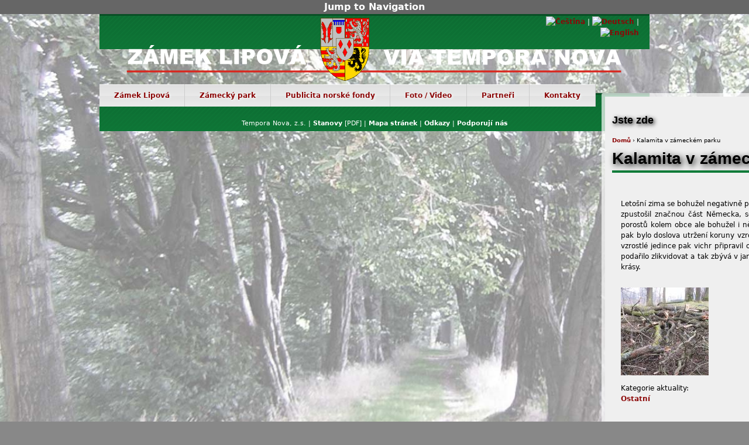

--- FILE ---
content_type: text/html; charset=utf-8
request_url: http://viatemporanova.cz/cs/kalamita-v-zameckem-parku
body_size: 7070
content:
<!DOCTYPE html PUBLIC "-//W3C//DTD XHTML+RDFa 1.0//EN"
  "http://www.w3.org/MarkUp/DTD/xhtml-rdfa-1.dtd">
<html xmlns="http://www.w3.org/1999/xhtml" xml:lang="cs" version="XHTML+RDFa 1.0" dir="ltr"
  xmlns:content="http://purl.org/rss/1.0/modules/content/"
  xmlns:dc="http://purl.org/dc/terms/"
  xmlns:foaf="http://xmlns.com/foaf/0.1/"
  xmlns:og="http://ogp.me/ns#"
  xmlns:rdfs="http://www.w3.org/2000/01/rdf-schema#"
  xmlns:sioc="http://rdfs.org/sioc/ns#"
  xmlns:sioct="http://rdfs.org/sioc/types#"
  xmlns:skos="http://www.w3.org/2004/02/skos/core#"
  xmlns:xsd="http://www.w3.org/2001/XMLSchema#">

<head profile="http://www.w3.org/1999/xhtml/vocab">
  <meta http-equiv="Content-Type" content="text/html; charset=utf-8" />
<meta about="/cs/kalamita-v-zameckem-parku" property="sioc:num_replies" content="0" datatype="xsd:integer" />
<link rel="shortcut icon" href="http://viatemporanova.cz/sites/all/themes/multiflex3/favicon.ico" type="image/vnd.microsoft.icon" />
<meta content="Kalamita v zámeckém parku" about="/cs/kalamita-v-zameckem-parku" property="dc:title" />
<link rel="shortlink" href="/cs/node/216" />
<meta name="Generator" content="Drupal 7 (http://drupal.org)" />
<link rel="canonical" href="/cs/kalamita-v-zameckem-parku" />
  <title>Kalamita v zámeckém parku | Via Tempora Nova</title>
  <style type="text/css" media="all">@import url("http://viatemporanova.cz/modules/system/system.base.css?ol7l1r");
@import url("http://viatemporanova.cz/modules/system/system.menus.css?ol7l1r");
@import url("http://viatemporanova.cz/modules/system/system.messages.css?ol7l1r");
@import url("http://viatemporanova.cz/modules/system/system.theme.css?ol7l1r");</style>
<style type="text/css" media="all">@import url("http://viatemporanova.cz/modules/comment/comment.css?ol7l1r");
@import url("http://viatemporanova.cz/modules/field/theme/field.css?ol7l1r");
@import url("http://viatemporanova.cz/modules/node/node.css?ol7l1r");
@import url("http://viatemporanova.cz/modules/user/user.css?ol7l1r");
@import url("http://viatemporanova.cz/sites/all/modules/views/css/views.css?ol7l1r");</style>
<style type="text/css" media="all">@import url("http://viatemporanova.cz/sites/all/modules/colorbox/styles/stockholmsyndrome/colorbox_stockholmsyndrome.css?ol7l1r");
@import url("http://viatemporanova.cz/sites/all/modules/ctools/css/ctools.css?ol7l1r");
@import url("http://viatemporanova.cz/sites/all/modules/nice_menus/nice_menus.css?ol7l1r");
@import url("http://viatemporanova.cz/sites/all/modules/nice_menus/nice_menus_default.css?ol7l1r");
@import url("http://viatemporanova.cz/sites/all/modules/views_slideshow/views_slideshow.css?ol7l1r");
@import url("http://viatemporanova.cz/sites/all/modules/views_slideshow/contrib/views_slideshow_cycle/views_slideshow_cycle.css?ol7l1r");</style>
<style type="text/css" media="all">@import url("http://viatemporanova.cz/sites/all/themes/multiflex3/css/html-reset.css?ol7l1r");
@import url("http://viatemporanova.cz/sites/all/themes/multiflex3/css/wireframes.css?ol7l1r");
@import url("http://viatemporanova.cz/sites/all/themes/multiflex3/css/page-backgrounds.css?ol7l1r");
@import url("http://viatemporanova.cz/sites/all/themes/multiflex3/css/tabs.css?ol7l1r");
@import url("http://viatemporanova.cz/sites/all/themes/multiflex3/css/pages.css?ol7l1r");
@import url("http://viatemporanova.cz/sites/all/themes/multiflex3/css/blocks.css?ol7l1r");
@import url("http://viatemporanova.cz/sites/all/themes/multiflex3/css/navigation.css?ol7l1r");
@import url("http://viatemporanova.cz/sites/all/themes/multiflex3/css/views-styles.css?ol7l1r");
@import url("http://viatemporanova.cz/sites/all/themes/multiflex3/css/nodes.css?ol7l1r");
@import url("http://viatemporanova.cz/sites/all/themes/multiflex3/css/comments.css?ol7l1r");
@import url("http://viatemporanova.cz/sites/all/themes/multiflex3/css/forms.css?ol7l1r");
@import url("http://viatemporanova.cz/sites/all/themes/multiflex3/css/fields.css?ol7l1r");
@import url("http://viatemporanova.cz/sites/all/themes/multiflex3/css/candy.css?ol7l1r");</style>

<!--[if lte IE 7]>
<style type="text/css" media="all">@import url("http://viatemporanova.cz/sites/all/themes/multiflex3/css/ie7.css?ol7l1r");</style>
<![endif]-->
<style type="text/css" media="all">@import url("http://viatemporanova.cz/sites/all/themes/multiflex3/css/layout-fixed.css?ol7l1r");</style>
<style type="text/css" media="print">@import url("http://viatemporanova.cz/sites/all/themes/multiflex3/css/print.css?ol7l1r");</style>
<style type="text/css" media="all">@import url("http://viatemporanova.cz/sites/all/themes/multiflex3/css/custom.css?ol7l1r");</style>

<!--[if lte IE 6]>
<style type="text/css" media="all">@import url("http://viatemporanova.cz/sites/all/themes/multiflex3/css/ie6.css?ol7l1r");</style>
<![endif]-->
  <script type="text/javascript" src="http://viatemporanova.cz/misc/jquery.js?v=1.4.4"></script>
<script type="text/javascript" src="http://viatemporanova.cz/misc/jquery.once.js?v=1.2"></script>
<script type="text/javascript" src="http://viatemporanova.cz/misc/drupal.js?ol7l1r"></script>
<script type="text/javascript" src="http://viatemporanova.cz/sites/default/files/languages/cs_72p7_1ZtImPbrDwyYkToFPeb1Fp0Qjoz_IOHP_QeiNo.js?ol7l1r"></script>
<script type="text/javascript" src="http://viatemporanova.cz/sites/all/libraries/colorbox/colorbox/jquery.colorbox-min.js?ol7l1r"></script>
<script type="text/javascript" src="http://viatemporanova.cz/sites/all/modules/colorbox/js/colorbox.js?ol7l1r"></script>
<script type="text/javascript" src="http://viatemporanova.cz/sites/all/modules/colorbox/styles/stockholmsyndrome/colorbox_stockholmsyndrome.js?ol7l1r"></script>
<script type="text/javascript" src="http://viatemporanova.cz/sites/all/modules/colorbox/js/colorbox_load.js?ol7l1r"></script>
<script type="text/javascript" src="http://viatemporanova.cz/sites/all/modules/colorbox/js/colorbox_inline.js?ol7l1r"></script>
<script type="text/javascript" src="http://viatemporanova.cz/sites/all/modules/nice_menus/superfish/js/superfish.js?ol7l1r"></script>
<script type="text/javascript" src="http://viatemporanova.cz/sites/all/modules/nice_menus/superfish/js/jquery.bgiframe.min.js?ol7l1r"></script>
<script type="text/javascript" src="http://viatemporanova.cz/sites/all/modules/nice_menus/superfish/js/jquery.hoverIntent.minified.js?ol7l1r"></script>
<script type="text/javascript" src="http://viatemporanova.cz/sites/all/modules/nice_menus/nice_menus.js?ol7l1r"></script>
<script type="text/javascript" src="http://viatemporanova.cz/sites/all/modules/views_slideshow/js/views_slideshow.js?ol7l1r"></script>
<script type="text/javascript" src="http://viatemporanova.cz/sites/all/libraries/jquery.cycle/jquery.cycle.all.js?ol7l1r"></script>
<script type="text/javascript" src="http://viatemporanova.cz/sites/all/modules/views_slideshow/contrib/views_slideshow_cycle/js/views_slideshow_cycle.js?ol7l1r"></script>
<script type="text/javascript" src="http://viatemporanova.cz/sites/all/modules/views/js/jquery.ui.dialog.patch.js?ol7l1r"></script>
<script type="text/javascript">
<!--//--><![CDATA[//><!--
jQuery.extend(Drupal.settings, {"basePath":"\/","pathPrefix":"cs\/","ajaxPageState":{"theme":"multiflex3","theme_token":"Kr8O7taHje6RuK9r_oTDvgy7FdqqVhYR9fbZeZrcDbM","js":{"misc\/jquery.js":1,"misc\/jquery.once.js":1,"misc\/drupal.js":1,"public:\/\/languages\/cs_72p7_1ZtImPbrDwyYkToFPeb1Fp0Qjoz_IOHP_QeiNo.js":1,"sites\/all\/libraries\/colorbox\/colorbox\/jquery.colorbox-min.js":1,"sites\/all\/modules\/colorbox\/js\/colorbox.js":1,"sites\/all\/modules\/colorbox\/styles\/stockholmsyndrome\/colorbox_stockholmsyndrome.js":1,"sites\/all\/modules\/colorbox\/js\/colorbox_load.js":1,"sites\/all\/modules\/colorbox\/js\/colorbox_inline.js":1,"sites\/all\/modules\/nice_menus\/superfish\/js\/superfish.js":1,"sites\/all\/modules\/nice_menus\/superfish\/js\/jquery.bgiframe.min.js":1,"sites\/all\/modules\/nice_menus\/superfish\/js\/jquery.hoverIntent.minified.js":1,"sites\/all\/modules\/nice_menus\/nice_menus.js":1,"sites\/all\/modules\/views_slideshow\/js\/views_slideshow.js":1,"sites\/all\/libraries\/jquery.cycle\/jquery.cycle.all.js":1,"sites\/all\/modules\/views_slideshow\/contrib\/views_slideshow_cycle\/js\/views_slideshow_cycle.js":1,"sites\/all\/modules\/views\/js\/jquery.ui.dialog.patch.js":1},"css":{"modules\/system\/system.base.css":1,"modules\/system\/system.menus.css":1,"modules\/system\/system.messages.css":1,"modules\/system\/system.theme.css":1,"modules\/comment\/comment.css":1,"modules\/field\/theme\/field.css":1,"modules\/node\/node.css":1,"modules\/user\/user.css":1,"sites\/all\/modules\/views\/css\/views.css":1,"sites\/all\/modules\/colorbox\/styles\/stockholmsyndrome\/colorbox_stockholmsyndrome.css":1,"sites\/all\/modules\/ctools\/css\/ctools.css":1,"sites\/all\/modules\/nice_menus\/nice_menus.css":1,"sites\/all\/modules\/nice_menus\/nice_menus_default.css":1,"sites\/all\/modules\/views_slideshow\/views_slideshow.css":1,"sites\/all\/modules\/views_slideshow\/contrib\/views_slideshow_cycle\/views_slideshow_cycle.css":1,"sites\/all\/themes\/multiflex3\/css\/html-reset.css":1,"sites\/all\/themes\/multiflex3\/css\/wireframes.css":1,"sites\/all\/themes\/multiflex3\/css\/page-backgrounds.css":1,"sites\/all\/themes\/multiflex3\/css\/tabs.css":1,"sites\/all\/themes\/multiflex3\/css\/pages.css":1,"sites\/all\/themes\/multiflex3\/css\/blocks.css":1,"sites\/all\/themes\/multiflex3\/css\/navigation.css":1,"sites\/all\/themes\/multiflex3\/css\/views-styles.css":1,"sites\/all\/themes\/multiflex3\/css\/nodes.css":1,"sites\/all\/themes\/multiflex3\/css\/comments.css":1,"sites\/all\/themes\/multiflex3\/css\/forms.css":1,"sites\/all\/themes\/multiflex3\/css\/fields.css":1,"sites\/all\/themes\/multiflex3\/css\/candy.css":1,"sites\/all\/themes\/multiflex3\/css\/ie7.css":1,"sites\/all\/themes\/multiflex3\/css\/layout-fixed.css":1,"sites\/all\/themes\/multiflex3\/css\/ie.css":1,"sites\/all\/themes\/multiflex3\/css\/print.css":1,"sites\/all\/themes\/multiflex3\/css\/custom.css":1,"sites\/all\/themes\/multiflex3\/css\/ie6.css":1}},"colorbox":{"opacity":"0.85","current":"{current} z {total}","previous":"\u00ab P\u0159edchoz\u00ed","next":"N\u00e1sleduj\u00edc\u00ed \u00bb","close":"Zav\u0159\u00edt","maxWidth":"100%","maxHeight":"100%","fixed":true,"__drupal_alter_by_ref":["stockholmsyndrome"]},"nice_menus_options":{"delay":800,"speed":1}});
//--><!]]>
</script>
</head>
<body class="html not-front not-logged-in one-sidebar sidebar-second page-node page-node- page-node-216 node-type-news i18n-cs section-kalamita-v-zameckem-parku" >
  <div id="skip-link">
    <a href="#main-menu" class="element-invisible element-focusable">Jump to Navigation</a>
  </div>
    
<div id="page-wrapper"><div id="page">

  <div id="header"><div class="section clearfix">

          <a href="/cs" title="Domů" rel="home" id="logo"><img src="http://viatemporanova.cz/sites/all/themes/multiflex3/Logo_VIA3.png" alt="Domů" /></a>
    
    
      <div class="region region-header">
    <div id="block-block-8" class="block block-block first last odd">

      
  <div class="content">
    <ul class="language-switcher-locale-url"><li class="cs first"><a class="language-link" href="/cs"><img alt="Čeština" class="language-icon" height="12" src="/modules/languageicons/flags/cs.png" title="Čeština" typeof="foaf:Image" width="16" /></a></li>
<li class="de"><a class="language-link" href="/de"><img alt="Deutsch" class="language-icon" height="12" src="/modules/languageicons/flags/de.png" title="Deutsch" typeof="foaf:Image" width="16" /></a></li>
<li class="en last"><a class="language-link" href="/en"><img alt="English" class="language-icon" height="12" src="/modules/languageicons/flags/en.png" title="English" typeof="foaf:Image" width="16" /></a></li>
</ul>  </div>

</div><!-- /.block -->
  </div><!-- /.region -->

    
  </div></div><!-- /.section, /#header -->

      <div id="navigation"><div class="section clearfix">

	
      	 

        <div class="region region-navigation">
    <div id="block-nice-menus-1" class="block block-nice-menus first last odd">

      
  <div class="content">
    <ul class="nice-menu nice-menu-down" id="nice-menu-1"><li class="menu-574 menuparent menu-path-front first  odd "><a href="/cs" title="">Zámek Lipová</a><ul><li class="menu-464 menu-path-node-47 first  odd "><a href="/cs/zamek-lipova">O projektu</a></li>
<li class="menu-534 menuparent menu-path-http-# even "><a href="http:/#" title="">Odborné studie</a><ul><li class="menu-533 menu-path-node-121 first  odd "><a href="/cs/historie-soucastnost-zamku-lipova-studie">Historie a součastnost</a></li>
<li class="menu-532 menu-path-node-120 even  last "><a href="/cs/stavebne-historicky-pruzkum">Stavěbně-historický průzkum</a></li>
</ul>
</li>
<li class="menu-465 menuparent menu-path-node-48 odd "><a href="/cs/historie-zcela-nedavna-zamek-lipova">Historie zcela nedávná</a><ul><li class="menu-544 menu-path-archiv-aktualit first  odd  last "><a href="/cs/archiv-aktualit" title="">Archiv aktualit</a></li>
</ul>
</li>
<li class="menu-535 menuparent menu-path-node-126 even "><a href="/cs/kulturni-akce" title="">Kulturní akce - historie</a><ul><li class="menu-572 menu-path-node-254 first  odd "><a href="/cs/koncert-sveceni-jara">Koncert Svěcení jara 2022</a></li>
<li class="menu-571 menu-path-node-253 even "><a href="/cs/vystava-sbirka-starych-mistru">Sbírka starých mistrů 2022</a></li>
<li class="menu-567 menu-path-node-233 odd "><a href="/cs/lipovske-hudebni-leto-2018">Lipovské hudební léto 2018</a></li>
<li class="menu-566 menu-path-node-213 even "><a href="/cs/lipovske-hudebni-slavnosti-2017">Lipovské hudební slavnosti 2017</a></li>
<li class="menu-554 menu-path-node-190 odd "><a href="/cs/lipovske-hudebni-leto-2016">Lipovské hudební léto 2016</a></li>
<li class="menu-550 menu-path-node-169 even "><a href="/cs/lipovske-hudebni-slavnosti-2015">Lipovské hudební slavnosti 2015</a></li>
<li class="menu-547 menu-path-node-152 odd "><a href="/cs/lipovske-hudebni-slavnosti-2014">Lipovské hudební slavnosti 2014</a></li>
<li class="menu-536 menu-path-node-98 even "><a href="/cs/lipovske-hudebni-slavnosti-rocnik-2012">Lipovské hudební slavnosti 2012</a></li>
<li class="menu-540 menu-path-node-132 odd "><a href="/cs/lipovske-hudebni-slavnosti-rocnik-2013">Lipovské hudební slavnosti 2013</a></li>
<li class="menu-537 menu-path-node-123 even  last "><a href="/cs/slavnostni-velikonocni-koncert" title="">Slavnostní velikonoční koncert</a></li>
</ul>
</li>
<li class="menu-466 menu-path-node-49 odd "><a href="/cs/historie-zamek-lipova">Historie</a></li>
<li class="menu-575 menu-path-node-260 even  last "><a href="/cs/brozura-strucny-pruvodce-historii-soucasnou-rekonstrukci-arealu">Brožura 2023</a></li>
</ul>
</li>
<li class="menu-555 menuparent menu-path-node-199 even "><a href="/cs/zamecky-park">Zámecký park</a><ul><li class="menu-556 menuparent menu-path-node-200 first  odd "><a href="/cs/zamecky-park-v-lipove-jeho-rekonstrukce-revitalizace-soucasnost">Současnost</a><ul><li class="menu-568 menu-path-node-235 first  odd "><a href="/cs/hortus-aquaticus">Hortus Aquaticus - mokřad</a></li>
<li class="menu-569 menu-path-node-238 even  last "><a href="/cs/projekt-obnoveni-sadu-stepnice-u-zamku-v-lipove">Výsadba sadu</a></li>
</ul>
</li>
<li class="menu-529 menuparent menu-path-node-95 even  last "><a href="/cs/historie-parku">Historie parku</a><ul><li class="menu-539 menu-path-node-131 first  odd  last "><a href="/cs/generalni-plan-rekonstrukce-parku">Generální plán rekonstrukce parku</a></li>
</ul>
</li>
</ul>
</li>
<li class="menu-573 menuparent menu-path-nove-aktuality odd "><a href="/cs/nove-aktuality" title="Nové aktuality">Publicita norské fondy</a><ul><li class="menu-584 menu-path-node-268 first  odd "><a href="/cs/contra-torrentem-publikace-nf">Contra torrentem - publikace NF</a></li>
<li class="menu-583 menu-path-node-267 even "><a href="/cs/historie-zamku">Historie zámku</a></li>
<li class="menu-577 menu-path-node-262 odd "><a href="/cs/informacni-letak-i">Informační leták I</a></li>
<li class="menu-578 menu-path-node-263 even "><a href="/cs/informacni-letak-ii">Informační leták II</a></li>
<li class="menu-580 menu-path-node-265 odd  last "><a href="/cs/stavebni-historie-zamku">Stavební historie zámku</a></li>
</ul>
</li>
<li class="menu-474 menuparent menu-path-node-57 even "><a href="/cs/foto-video">Foto / Video</a><ul><li class="menu-585 menu-path-node-275 first  odd "><a href="/cs/gallery/aktualni-foto">Aktuální foto</a></li>
<li class="menu-457 menuparent menu-path-gallery even "><a href="/cs/gallery">Fotogalerie</a><ul><li class="menu-551 menu-path-node-177 first  odd "><a href="/cs/gallery/vyvoj-parku-jeho-premena">Vývoj parku a jeho přeměna</a></li>
<li class="menu-549 menu-path-node-156 even "><a href="/cs/gallery/zamecky-park-zahrada-puvodni-stav">Zámecký park a zahrada - původní stav</a></li>
<li class="menu-479 menu-path-node-38 odd "><a href="/cs/gallery/zamek-lipova">Zámek Lipová</a></li>
<li class="menu-570 menu-path-node-244 even  last "><a href="/cs/gallery/hortus-aquaticus-vodni-zahrada">Hortus aquaticus - vodní zahrada</a></li>
</ul>
</li>
<li class="menu-475 menu-path-node-58 odd  last "><a href="/cs/videocyklus">Videocyklus</a></li>
</ul>
</li>
<li class="menu-543 menuparent menu-path-http-# odd "><a href="http:/#" title="">Partneři</a><ul><li class="menu-541 menu-path-node-137 first  odd "><a href="/cs/medialni-partneri-projektu">Mediální partneři</a></li>
<li class="menu-542 menu-path-node-138 even  last "><a href="/cs/partneri-projektu">Partneři projektu</a></li>
</ul>
</li>
<li class="menu-389 menuparent menu-path-node-1 even  last "><a href="/cs/kontakty">Kontakty</a><ul><li class="menu-390 menu-path-node-2 first  odd "><a href="/cs/o-nas">O nás</a></li>
<li class="menu-490 menu-path-node-62 even  last "><a href="/cs/odkazy">Odkazy</a></li>
</ul>
</li>
</ul>
  </div>

</div><!-- /.block -->
  </div><!-- /.region -->

    </div></div><!-- /.section, /#navigation -->
  
  <div id="featured"><div class="section clearfix">

    
  </div></div> <!-- /.section, /#featured -->

  <div id="main-wrapper"><div id="main" class="clearfix">

    <div id="content" class="column"><div class="section">
                  <a id="main-content"></a>
	  
	  <div id="content-wrapper">
		  <div class="breadcrumb"><h2 class="element-invisible">Jste zde</h2><a href="/cs">Domů</a> › Kalamita v zámeckém parku</div>	  
		  		  			<h1 class="title" id="page-title">Kalamita v zámeckém parku</h1>
		  		  		  		  		  		  		  
		    <div class="region region-content">
    <div id="block-system-main" class="block block-system first odd">

      
  <div class="content">
    <div id="node-216" class="node node-news view-mode-full clearfix" about="/cs/kalamita-v-zameckem-parku" typeof="sioc:Item foaf:Document">

  
      
  
  
  <div class="content">
    <div class="field field-name-body field-type-text-with-summary field-label-hidden"><div class="field-items"><div class="field-item even" property="content:encoded"><p>Letošní zima se bohužel negativně podepsala na podobě našeho zámeckého parku. Orkán Herwart, který zpustošil značnou část Německa, se nezastavil ani před Lipovou a poničil nejen značnou část lesních porostů kolem obce ale bohužel i některé vzrostlé a krásné stromy v zámeckém parku. Největší škodou pak bylo doslova utržení koruny vzrostlého, několika set let starého budu pod zámeckým parterem. Jiné vzrostlé jedince pak vichr připravil o množství větví. Kalamitu se díky obětavé péči našich zaměstnanců podařilo zlikvidovat a tak zbývá v jarních měsících znovu vysadit nové stromy tak, aby park opět rostl do krásy.</p>
</div></div></div><div class="field field-name-field-pix field-type-image field-label-hidden"><div class="field-items"><div class="field-item even"><a href="http://viatemporanova.cz/sites/default/files/styles/larger720/public/user_files/news_pictures/011.jpg" title="Kalamita v zámeckém parku" class="colorbox" rel="gallery-216"><img typeof="foaf:Image" src="http://viatemporanova.cz/sites/default/files/styles/thumbnail_square150/public/user_files/news_pictures/011.jpg" alt="" title="" /></a></div></div></div><div class="field field-name-field-news-cat field-type-taxonomy-term-reference field-label-inline clearfix"><div class="field-label">Kategorie aktuality:&nbsp;</div><div class="field-items"><div class="field-item even"><a href="/cs/kategorie-aktualit/ostatni" typeof="skos:Concept" property="rdfs:label skos:prefLabel">Ostatní</a></div></div></div>  </div>

  
  
</div><!-- /.node -->
  </div>

</div><!-- /.block -->
<div id="block-block-13" class="block block-block last even">

      
  <div class="content">
    <div style="text-align: center;"><strong>Rekonstrukce a revitalizace zámku v Lipové</strong></div>
<div style="text-align: center;"><strong>Reconstruction and revitalization of the Chateau Lipová</strong></div>
<div style="text-align: center;">Projekt je podpořen grantem z Islandu, Lichtenštejnska a Norska <span style="font-size: 13.008px;">v rámci Fondů EHP částkou 32 767 500.- Kč</span></div>
<div style="text-align: center;">Dotace celkem 38 550 000.- Kč</div>
<div style="text-align: center;"> </div>
<div style="text-align: center;">CÍLEM PROJEKTU JE REKONSTRUKCE A REVITALIZACE SEVERNÍHO KŘÍDLA ZÁMKU V LIPOVÉ A JEHO ZPŘÍSTUPNĚNÍ VEŘEJNOSTI A REALIZACE KULTURNÍCH A EDUKAČNÍCH AKCÍ ZAMĚŘENÝCH MIMO JINÉ NA SOUŽITÍ MENŠIN A ETNIK V ČR.</div>
<div style="text-align: center;">PŘÍJEMCE PODPORY JE SPOLEK VIA TEMPORA NOVA z. s., <span style="font-size: 13.008px;">ZHOTOVITEL STAVEBNÍ ČÁSTI PROJEKTU JE NURS PRAHA s. r. o.</span></div>
<p style="text-align: center;"><a href="https://www.fondyehp.cz/kultura">www.fondyehp.cz/kultura</a></p>
<div style="text-align: center;"><img alt="" src="/sites/default/files/user_files/ehp-norsko-logo.png" style="width: 300px; height: 123px;" /></div>
<div style="text-align: center;"><strong>PARTNEŘI PROJEKTU</strong></div>
<div style="text-align: center;">MUZEUM ROMSKÉ KULTURY BRNO</div>
<div style="text-align: center;">INTERNATIONAL CLASSICAL ARTS NETWORK ASSOCIATION, OSLO, <span style="font-size: 13.008px;">NORWAY</span></div>
<div style="text-align: center;">RECOC PRAHA</div>
  </div>

</div><!-- /.block -->
  </div><!-- /.region -->
		  
		  	  </div> <!-- /#content-wrapper -->
    </div></div><!-- /.section, /#content -->

    
      <div class="region region-sidebar-second column sidebar column sidebar"><div class="section">
    <div id="block-block-11" class="block block-block first odd">

        <h2 class="block-title">Partneři projektu</h2>
    
  <div class="content">
    <div style="font-weight:bold;text-align:center;">Partneři projektu</div>
<p><img alt="" src="/sites/default/files/user_files/ehp-norsko-logo.png" style="width: 185px; height: 78px;" /></p>
<p><img alt="" src="/sites/default/files/user_files/article_pictures/mzp_logo_rgb_v2.gif" style="width: 191px; height: 71px;" /></p>
<p><img alt="" src="/sites/default/files/user_files/article_pictures/sfzp_h_cmyk.jpg" style="width: 191px; height: 68px;" /></p>
<p> </p>
<div style="text-align:right;"><a href="/cs/partneri-projektu">Zobrazit všechny partnery »</a></div>
  </div>

</div><!-- /.block -->
<div id="block-views-aktuality-block-1" class="block block-views even">

        <h2 class="block-title">Aktuality</h2>
    
  <div class="content">
    <div class="view view-aktuality view-id-aktuality view-display-id-block_1 view-dom-id-1">
        
  
  
      <div class="view-content">
      <div class="item-list">    <ul>          <li class="views-row views-row-1 views-row-odd views-row-first">  
  <span class="views-field views-field-title">        <span class="field-content"><a href="/cs/seznamujeme-verejnost">Seznamujeme veřejnost ...</a></span>  </span></li>
          <li class="views-row views-row-2 views-row-even">  
  <span class="views-field views-field-title">        <span class="field-content"><a href="/cs/rekonstrukce-severniho-kridla-zamku">Rekonstrukce severního křídla zámku</a></span>  </span></li>
          <li class="views-row views-row-3 views-row-odd views-row-last">  
  <span class="views-field views-field-title">        <span class="field-content"><a href="/cs/contra-torrentem-publikace-nf">Contra torrentem - publikace NF</a></span>  </span></li>
      </ul></div>    </div>
  
  
  
  
      <div class="view-footer">
      <p><a href="/cs/nove-aktuality">více...</a></p>
    </div>
  
  
</div>   </div>

</div><!-- /.block -->
<div id="block-block-9" class="block block-block odd">

        <h2 class="block-title">Podporují nás</h2>
    
  <div class="content">
    <p style="text-align: justify;">Nejvíce v posledních dvou letech nás podporují občané Lipové, regionu Šluknovsko, ale i ostatní občané z celé republiky, jak o tom hovoří vynikající výsledky ve veřejné soutěži Máme vybráno, kde nám svůj hlas odevzdali již tisíce podporovatelů.</p>
<p style="text-align: justify;">Program záchrany zámku v Lipové také dlouhodobě podporují hudební virtuos <a href="/cs/houslovy-virtuos-jaroslav-sveceny-byl-uchvacen-navstevou-zamku">Jaroslav Svěcený</a> a profesor <a href="/cs/kytarova-legenda-stepan-rak-podporuje-vtn">Štěpán Rak</a>.</p>
<!--
<hr style="background-color: gray;border: 0;"><div style="font-weight:bold;text-align:center;">Hlavní mediální partner</div>
<p><a href="http://www.rozhlas.cz/dvojka/portal/" title="Dvojka - Český rozhlas 2"><img alt="" border="0" height="82" src="/sites/default/files/pictures/cro-dvojka-z-rgb_168.png" width="168"></a></p>
<div style="text-align:right;"><a href="/cs/medialni-partneri-projektu">Ukázat mediální partnery »</a></div>
<div style="font-weight:bold;text-align:center;">&nbsp;</div>
<div style="font-weight:bold;text-align:center;">Partner projektu</div>
<p><a href="http://www.kr-ustecky.cz" title="Ústecký kraj"><img alt="" border="0" height="50" src="/sites/default/files/pictures/ukrajt.png" width="190"></a></p>
<div style="text-align:right;"><a href="/cs/partneri-projektu">Zobrazit další partnery »</a></div>
<p>-->
  </div>

</div><!-- /.block -->
<div id="block-block-2" class="block block-block last even">

        <h2 class="block-title">Podpořte nás</h2>
    
  <div class="content">
    <p>Není Vám lhostejný stav našich historických kulturních památek?  <a href="/cs/jak-pomoci" style="text-align: right; border-style: initial; border-color: initial; ">Více »</a></p>
<p><strong>Zanechte i Vy svoji stopu na cestě času!</strong> <a href="/cs/kontakty">Napište nám</a>.</p>
  </div>

</div><!-- /.block -->
  </div></div><!-- /.section, /.region -->

  </div></div><!-- /#main, /#main-wrapper -->

  
  <div id="footer-wrapper"><div id="footer" class="clearfix">

    
      <div class="region region-footer"><div class="section">
    <div id="block-block-7" class="block block-block first last odd">

      
  <div class="content">
    <div style="text-align: center; ">© Via Tempora Nova, z.s. | <a href="/sites/default/files/user_files/stanovy_spolku.pdf">Stanovy</a>&nbsp;[PDF]&nbsp;| <a href="/sitemap">Mapa stránek</a> | <a href="odkazy">Odkazy</a> | <a href="verejne-nas-podporuji">Podporují nás</a></div>

<script async src="https://pagead2.googlesyndication.com/pagead/js/adsbygoogle.js?client=ca-pub-3047953240217354"
     crossorigin="anonymous"></script>  </div>

</div><!-- /.block -->
  </div></div><!-- /.section, /.region -->

  </div></div> <!-- /#footer, /#footer-wrapper -->

</div></div><!-- /#page, /#page-wrapper -->

  </body>
</html>


--- FILE ---
content_type: text/html; charset=utf-8
request_url: https://www.google.com/recaptcha/api2/aframe
body_size: 269
content:
<!DOCTYPE HTML><html><head><meta http-equiv="content-type" content="text/html; charset=UTF-8"></head><body><script nonce="mBZReq20q3DC4mV9t8jQ-A">/** Anti-fraud and anti-abuse applications only. See google.com/recaptcha */ try{var clients={'sodar':'https://pagead2.googlesyndication.com/pagead/sodar?'};window.addEventListener("message",function(a){try{if(a.source===window.parent){var b=JSON.parse(a.data);var c=clients[b['id']];if(c){var d=document.createElement('img');d.src=c+b['params']+'&rc='+(localStorage.getItem("rc::a")?sessionStorage.getItem("rc::b"):"");window.document.body.appendChild(d);sessionStorage.setItem("rc::e",parseInt(sessionStorage.getItem("rc::e")||0)+1);localStorage.setItem("rc::h",'1768435372114');}}}catch(b){}});window.parent.postMessage("_grecaptcha_ready", "*");}catch(b){}</script></body></html>

--- FILE ---
content_type: text/css
request_url: http://viatemporanova.cz/sites/all/modules/colorbox/styles/stockholmsyndrome/colorbox_stockholmsyndrome.css?ol7l1r
body_size: 1224
content:
/**
 * ColorBox Core Style:
 * The following CSS is consistent between example themes and should not be altered.
 */
#colorbox, #cboxOverlay, #cboxWrapper {
  position: absolute;
  top: 0;
  left: 0;
  z-index: 9999;
  overflow: hidden;
}
#cboxOverlay {
  position: fixed;
  width: 100%;
  height: 100%;
}
#cboxMiddleLeft, #cboxBottomLeft {
  clear: left;
}
#cboxContent {
  position: relative;
}
#cboxLoadedContent {
  overflow: auto;
}
#cboxTitle {
  margin: 0;
}
#cboxLoadingOverlay, #cboxLoadingGraphic {
  position: absolute;
  top: 0;
  left: 0;
  width: 100%;
}
#cboxPrevious, #cboxNext, #cboxClose, #cboxSlideshow {
  cursor: pointer;
}
.cboxPhoto {
  float: left;
  margin: auto;
  border: 0;
  display: block;
}
.cboxIframe {
  width: 100%;
  height: 100%;
  display: block;
  border: 0;
}

/**
 * Colorbox module Stockholm syndrome style:
 * The styles are ordered & tabbed in a way that represents
 * the nesting of the generated HTML.
 */
#cboxOverlay {
  background: #000;
  opacity: 0.4 !important;
}

#colorbox {
  background: #fff url(images/bg_tab.png) center bottom repeat-x;
  box-shadow: 3px 3px 16px #333;
  -moz-box-shadow: 3px 3px 16px #333;
  -webkit-box-shadow: 3px 3px 16px #333;
  border-bottom-left-radius: 9px;
  border-bottom-right-radius: 9px;
  -moz-border-radius-bottomleft: 9px;
  -moz-border-radius-bottomright: 9px;
  -webkit-border-bottom-left-radius: 9px;
  -webkit-border-bottom-right-radius: 9px;
}
#colorbox, #colorbox div {
  overflow: visible; /* Required by the close button. */
}
  #cboxWrapper {
    border-bottom-left-radius: 9px;
    border-bottom-right-radius: 9px;
    -moz-border-radius-bottomleft: 9px;
    -moz-border-radius-bottomright: 9px;
    -webkit-border-bottom-left-radius: 9px;
    -webkit-border-bottom-right-radius: 9px;
  }
    #cboxTopLeft {
      width: 0;
      height: 0;
    }
    #cboxTopCenter {
      height: 0;
    }
    #cboxTopRight {
      width: 0;
      height: 0;
    }
    #cboxBottomLeft {
      width: 15px;
      height: 10px;
    }
    #cboxBottomCenter {
      height: 10px;
    }
    #cboxBottomRight {
      width: 15px;
      height: 10px;
    }
    #cboxMiddleLeft {
      width: 0;
    }
    #cboxMiddleRight {
      width: 0;
    }
    #cboxContent {
      background: #fff;
      overflow: hidden;
      font: 11px Arial, sans-serif;
      margin-bottom: 28px;
    }
      #cboxError {
        padding: 50px;
        border: 1px solid #ccc;
      }
      #cboxLoadedContent {
      }
      #cboxTitle {
        left: 0;
        height: 38px;
        color: #313131;
        padding: 0 140px 0 15px;
        display: table-cell;
        vertical-align: middle;
      }
      #cboxCurrent {
        position: absolute;
        bottom: -26px;
        right: 80px;
        color: #313131;
        border-left: 1px solid #313131;
        padding: 0 0 0 15px;
      }
      /* Slideshow not implemented. */
      .cboxSlideshow_on #cboxSlideshow {
        display: none;
      }
      .cboxSlideshow_on #cboxSlideshow.hover {
      }
      .cboxSlideshow_off #cboxSlideshow {
        display: none;
      }
      .cboxSlideshow_off #cboxSlideshow.hover {
      }
      #cboxPrevious {
        position: absolute;
        bottom: -26px;
        right: 45px;
        background: url(images/controls.png) 0 -48px no-repeat;
        width: 21px;
        height: 15px;
        text-indent: -9999px;
      }
      #cboxPrevious.hover {
        background-position: 0 -111px;
      }
      #cboxNext {
        position: absolute;
        bottom: -26px;
        right: 15px;
        background: url(images/controls.png) 0 -29px no-repeat;
        width: 21px;
        height: 15px;
        text-indent: -9999px;
      }
      #cboxNext.hover {
        background-position: 0 -92px;
      }
      #cboxLoadingOverlay {
        background: #e6e6e6;
      }
      #cboxLoadingGraphic {
        background: url(images/loading_animation.gif) center center no-repeat;
      }
      #cboxClose {
        position: absolute;
        top: -10px;
        right: -10px;
        background: url(images/controls.png) 0px 0px no-repeat;
        width: 25px;
        height: 25px;
        text-indent: -9999px;
        opacity: 0;
      }
      #cboxClose.hover {
        background-position: 0 -63px;
      }

/* The following are fixes for IE. */
.cboxIE6 #cboxTitle {
  background: #fff;
}


--- FILE ---
content_type: text/css
request_url: http://viatemporanova.cz/sites/all/themes/multiflex3/css/layout-fixed.css?ol7l1r
body_size: 1497
content:
/**
 * @file
 * Layout Styling (DIV Positioning)
 *
 * Define CSS classes to create a table-free, 3-column, 2-column, or single
 * column layout depending on whether blocks are enabled in the left or right
 * columns.
 *
 * This layout is based on the Zen Columns layout method.
 *   http://drupal.org/node/201428
 *
 * Only CSS that affects the layout (positioning) of major elements should be
 * listed here.  Such as:
 *   display, position, float, clear, width, height, min-width, min-height
 *   margin, border, padding, overflow
 */


/*
 * Body
 */
body {
}

#page-wrapper,
.region-bottom {
  /*
   * If you want to make the page a fixed width and centered in the viewport,
   * this is the standards-compliant way to do that. See also the ie6.css file
   * for the necessary IE5/IE6quirks hack to center a div.
   */
  margin-left: auto;
  margin-right: auto;
  min-width: 960px;
}

#page {
}

#header .section,
#navigation .section,
#featured .section,
#main,
#triptych,
#footer {
  margin-left: auto;
  margin-right: auto;
  width: 960px;
}

#navigation .section,
#featured .section {
  min-width: 920px;
  width: 940px;
}

/*
 * Header
 */
#header {
  min-height: 92px;
}

#header .section {
  position: relative;
}

.region-header {
  float: right; /* LTR */
  margin: 10px;
}

/*
 * Featured
 */
#featured {
}

#featured .section {
}

/*
 * Main (container for everything else)
 */
#main-wrapper {
  position: relative;
  padding-top: 15px;
}

#main {
}

/*
 * Content
 */
#content,
.no-sidebars #content {
  float: left; /* LTR */
  width: 960px;
  margin-left: 0; /* LTR */
  margin-right: -960px; /* LTR */ /* Negative value of #content's width + left margin. */
  padding: 0; /* DO NOT CHANGE. Add padding or margin to #content .section. */
}

.sidebar-first #content {
  width: 720px;
  margin-left: 240px; /* LTR */ /* The width of .region-sidebar-first. */
  margin-right: -960px; /* LTR */ /* Negative value of #content's width + left margin. */
}

.sidebar-second #content {
  width: 720px;
  margin-left: 0; /* LTR */
  margin-right: -720px; /* LTR */ /* Negative value of #content's width + left margin. */
}

.two-sidebars #content {
  width: 480px;
  margin-left: 240px; /* LTR */ /* The width of .region-sidebar-first */
  margin-right: -720px; /* LTR */ /* Negative value of #content's width + left margin. */
}

#content .section {
  margin: 0 10px;
  padding: 0;
}

/*
 * Navigation
 */
#navigation {
  clear: both;
  float: left; /* LTR */
  padding: 0;
  width: 100%;
}

#navigation .section {
}

/*
 * First sidebar
 */
.region-sidebar-first {
  float: left; /* LTR */
  width: 240px;
  margin-left: 0; /* LTR */
  margin-right: -240px; /* LTR */ /* Negative value of .region-sidebar-first's width + left margin. */
  padding: 0; /* DO NOT CHANGE. Add padding or margin to .region-sidebar-first .section. */
}

.region-sidebar-first .section {
  margin: 0 10px;
  padding: 0;
}

.region-sidebar-first .block .content {
  margin: .6em;
  padding: 0 .5em;
}

/*
 * Second sidebar
 */
.region-sidebar-second {
  float: left; /* LTR */
  width: 240px;
  margin-left: 720px; /* LTR */ /* Width of content + sidebar-first. */
  margin-right: -960px; /* LTR */ /* Negative value of .region-sidebar-second's width + left margin. */
  padding: 0; /* DO NOT CHANGE. Add padding or margin to .region-sidebar-second .section. */
}

.region-sidebar-second .section {
  margin: 0 10px;
  padding: 0;
}

.region-sidebar-second .block .content {
  margin: .6em;
  padding: 0 .5em;
}

/*
 * Triptych
 */
#triptych {
  margin-top: 10px;
  padding: 10px 0;
}

#triptych .section {
  margin: 10px;
}

#triptych .region-triptych-first,
#triptych .region-triptych-middle,
#triptych .region-triptych-last {
  width: 33.3%;
  float: left; /* LTR */
}

/*
 * Footer
 */
#footer {
}

#footer .section {
  margin: 10px;
}

#footer-columns .region-footer-firstcolumn,
#footer-columns .region-footer-secondcolumn,
#footer-columns .region-footer-thirdcolumn,
#footer-columns .region-footer-fourthcolumn {
  width: 25%;
  float: left; /* LTR */
}

/*
 * Page bottom
 */
.region-bottom /* See also the #page-wrapper declaration above that this div shares. */ {
}

/*
 * Prevent overflowing content
 */
#header,
#content,
#navigation,
.region-sidebar-first,
.region-sidebar-second,
.region-footer,
.region-bottom {
  overflow: visible;
  word-wrap: break-word; /* A very nice CSS3 property */
}

/*
 * If a div.clearfix doesn't have any content after it and its bottom edge
 * touches the bottom of the viewport, Firefox and Safari will mistakenly
 * place several pixels worth of space between the bottom of the div and the
 * bottom of the viewport. Uncomment this CSS property to fix this.
 * Note: with some over-large content, this property might cause scrollbars
 * to appear on the #page-wrapper div.
 */
#page-wrapper {
  overflow-y: hidden;
}


--- FILE ---
content_type: text/css
request_url: http://viatemporanova.cz/sites/all/themes/multiflex3/css/custom.css?ol7l1r
body_size: 2914
content:
/**
 * @file
 * Custom Styling
 */

/**
 * Here are some example for customize your theme layout with
 * custom.css, divided into section by section.
 *
 * To apply them, copy a COMPLETE SECTION of CSS code snippet into your
 * own custom.css, and take any further more override customization.
 */
 
body {

	background: url("../images/bg4.jpg") #888888;


	/* 
	background: url("../images/bg.jpg") #888888;

	background: url("../images/bg2.jpg") #888888;
	 
	background: url("../images/bg3.jpg") #888888;
	 */

	background-position: center top;
	background-attachment: fixed;
	background-repeat: no-repeat;
	background-position: center 27%;
	background-size: 100% auto;
}

#block-system-main {
	padding: 5px 15px;
}

div#views_slideshow_cycle_main_slideshow_view1-block_1 {
	/* background-color: gray; */

/*	
    he/ight: 350px;
	wid/th: 702px;
*/
    
	/* padding-bottom: 3px; */
	
	padding: 0;
	margin: 0;
	
 }
 

 
 div#views_slideshow_cycle_main_slideshow_view1-block_1 * {
	padding: 0;
	margin: 0;
 }
 
 /* dk optimalizations */
 


div#views_slideshow_cycle_main_slideshow_view1-block_1 .slideshow_desc {
    
	font-family: "Trebuchet MS",Verdana,sans-serif;
	font-style: italic;
	font-size: 20px;
	
	padding: 10px 15px;
	
	color: white;
	text-shadow: 0.1em 0.1em 0.4em black;
	
	margin-top: -42px;
	
	
	/*
	display:none;
	
	font-family: "Trebuchet MS",Verdana,sans-serif;
	font-style: italic;
	font-size: large;
	margin-top: -45px;
	padding: 10px 15px;
	position: relative;
	text-shadow: 0.1em 0.1em 0.4em black;
	
	color: white;
	*/
	
	/*
	font-family: "Trebuchet MS",Verdana,sans-serif;
	font-style: italic;
	font-size: 20px;
	margin-top: -40px;
	padding: 0 15px;
	position: relative;
	text-shadow: 0.1em 0.1em 0.4em black;
	color: white;
	background:yellow;
	height: 20px;
	width: 500px;
*/
	
	/*
	opacity: 0.9;
	-moz-opacity: 0.9;
	filter: alpha(opacity=90);
	
	*/
}

#content .node-readmore {
	display: none !important;
	background: red;
}


#logo {
    /*float: left;
    margin: 22px 0 22px 15px;
    padding: 0; */
	margin: 0 20px;
}

#name-and-slogan {
	margin-left: 20px;
	
}

/* block-block-8 is fake locale for now */
#block-block-8, 
#block-locale-language {
	margin: -4px 16px 0 0;
    padding: 0;
    position: absolute;
    right: 0;
    text-align: right;
    top: 0;
    width: 215px;
}

#block-block-8 img, 
#block-locale-language  img{
	vertical-align: middle;
}

#header {
    min-height: 60px;
}

#header, #featured, #navigation,
#navigation .section {
	width: 940px;
	margin-left: auto;
	margin-right: auto;
	float: none;
	
}

/**/

/*shadows on the top*/

#site-slogan, #site-name {
    text-shadow: 0.1em 0.1em 0.4em black;
}

#header {
    background: url("../images/header.png") repeat-x scroll left top;
}


#content #block-formblock-contact-site {
	  margin: -20px 15px 15px;
}


h2, h2.node-title {
    /* background: url("../images/h2-node-title.png") repeat-x scroll center bottom transparent; */
	
	border: medium none;
    /* color: #646464; */
    /* display: inline; */
	
	color: black;
	
    font-family: "Trebuchet MS",Arial,sans-serif;
    font-size: 1.83em;
    font-weight: bold;
	
	 margin: 1.4em 0 0.8em;
	 text-shadow: 0.1em 0.1em 0.4em black;
	
}

h2.block-title {
	text-shadow: 0.1em 0.1em 0.4em black;
}

h1, h1.title {
    border: medium none;
    background-image: none;
	color: black;
    display: block;
    font-family: "Trebuchet MS",Arial,sans-serif;
    font-size: 2.3em;
		
	line-height: 1.5em;
	text-shadow: 0.1em 0.1em 0.4em black;
}

#footer-wrapper, #footer {
    margin-left: auto;
    margin-right: auto;
    width: 940px;
}

#footer {
	border-top: 0px;
	padding-top: 1px;
}

h1, h2 {
	color: black;
	line-height: 133%;
}

.breadcrumb {
	padding-bottom: 0;
	font-size: x-small;
	margin-bottom: -20px;
}

/* lang block */
#block-block-8 .content li , #block-block-8 .content ul,
#block-locale-language .content li , #block-locale-language .content ul{
	list-style: none outside none;
	display: inline;
	vertical-align: bottom;
}

#block-block-8 .content li:after,
#block-locale-language .content li:after {
	content: " | ";
}

#block-block-8 .content li.last:after,
#block-locale-language .content li.last:after {
	content: "";
}

/* gallery */

body.node-type-gallery #block-system-main .field-name-field-photos .field-item img,
body.node-type-gallery #block-system-main .field-name-field-photos2 .field-item img,
body.node-type-gallery #block-system-main .field-name-field-photos3 .field-item img{
	border: 1px solid gray;
}

body.node-type-gallery #block-system-main .field-name-field-photos .field-item ,
body.node-type-gallery #block-system-main .field-name-field-photos2 .field-item ,
body.node-type-gallery #block-system-main .field-name-field-photos3 .field-item {
	float: left;
    margin: 0 2px;
    padding: 0;
}

/* and is like clearfix*/

body.node-type-gallery #block-system-main .field-name-field-photos::after,
body.node-type-gallery #block-system-main .field-name-field-photos2::after,
body.node-type-gallery #block-system-main .field-name-field-photos3::after {
	content: ".";
	display: block;
	height: 0;
	clear: both;
	visibility: hidden;
	
	margin-bottom: 13px;
}

body.page-gallery #block-system-main .view-id-galleries_view .views-field-field-photos img{
	border: 1px solid gray;
	
}



#content p {
	/* text-indent: 1.5em; */
	text-align: justify;
}

.gallery_teaser, .map_teaser {
	background: none repeat scroll 0 0 #e1e1e1;
    float: right;
    margin: 10px 0 10px 10px;
    padding: 16px;
    text-align: center;
	
	border-radius: 10px 10px 10px 10px;
}

.gallery_teaser img {
    border: 1px solid gray;
    margin-bottom: 12px;
}


/* aktuality fixes */

div.sidebar div.block,
div.sidebar div.block  h2.block-title {
	-khtml-border-radius: 0px;
	-moz-border-radius: 0px;
	-webkit-border-radius: 0px;
	border-radius: 0px;
}

div.sidebar div.block  h2.block-title {
	text-shadow: 0.1em 0.1em 0.4em black;
}



div.sidebar .view div.views-row {
	margin: 10px 3px;
}

div.sidebar .block {

	 /* bo/rder: 1px solid #BEBEBE; */
	padding-bottom: 10px;

}

/* support block */
div.sidebar #block-block-2  {
	
}

div#content-wrapper {
	margin-bottom: 1em;
    padding: 2px 1em;
	min-height: 385px;
	}


/* my nice menu */

ul.nice-menu *, ul.nice-menu {
	z-index:10 !important;
}

ul.nice-menu li {
	border: 1px solid #CCCCCC;
}

ul.nice-menu > li {
	border-top: 0px;
	border-bottom:0px;
	border-left: 0px;
	text-shadow: 0.1em 0.1em 0.4em white;
}

ul.nice-menu > li > a{
	line-height: 30px;
	background: url("../images/navigation_l.png");
	padding: 4px 25px !important;
}

ul.nice-menu ul li {
    line-height: 160%;
    width: 13em;
}

ul.nice-menu > li > a
{
  text-decoration: none;
}

ul.nice-menu > li > a:hover,
ul.nice-menu > li > a:active,
ul.nice-menu > li.active-trail > a {
	background: url("../images/navigation-hover.png") repeat-x top left;
}

ul.nice-menu li ul {
	left: -1px;
	top: 37px;
}

ul.nice-menu li ul li ul {
	left: 13em;  /* nebo nic*/
}

/* blockquote */
#header .region-header {
	position: absolute;
	top: -0.2em;
	right: 1.0em;
}

blockquote {
	font-style: italic;
	font-family: "Times New Roman", serif;
	font-size: 16px;
	
	text-shadow: 0.1em 0.1em 0.1em white;
	
	background: url(../images/blockquote_w.png) left top no-repeat;

	padding-left: 1.8em;
	
	margin-right: 1em;
	margin-left: 1em;
}

#header blockquote {
	padding-left: 1.8em;
	text-shadow: 0.1em 0.1em 0.4em black;
	margin-top: 33px;
}

#header blockquote p{
	
	padding-right: 22px;
	
	background: url(../images/blockquote_wr.png) right top no-repeat;
	
	
}

#footer h2 {
	font-size: 16px;
	
}

/*aktuality*/
div.field-name-field-pix div.field-item {
	float:left;
	margin: 8px 10px 8px 0px;
}

/* and is like clearfix*/

div.field-name-field-pix::after {
	content: ".";
	display: block;
	height: 0;
	clear: both;
	visibility: hidden;
}

/* paticka do siroka */
#footer table.footer-partneri {
	line-height: 1em;
	margin-left: auto; margin-right: auto;
	width:500px;
	text-align: center;
}

#footer .partneri-label {

 color: #D3D3D3;
    display: block;
    font-size: 20px;
    font-style: italic;
    font-weight: bold;

	position: absolute;
	 
	margin: 15px 0 0 15px;
	
	opacity: 0.3;
	-moz-opacity: 0.3;
	filter: alpha(opacity=30);
}

#footer hr {
	width: 600px;
	margin-left: auto;
	margin-right: auto;
	height: 2px;
	background: white;
	background: rgba(0, 0, 0, 0.3);
	border: 0px;
}


/* special links*/
a[href='http://#'] { 
	cursor: default;
}

/* coloring */

/*
#8C0707  red
#0F7D3A   green - zelena #5 #0F7D3A 


*/

a:link {
    color: #8C0707;
}
a:visited {
    color: #8C0707;
}
a:hover, a:focus {
    color: #0F7D3A ;
}


#site-name a:hover, #site-name a:focus {
    color: white;
    
}

#header, #footer, #footer-wrapper {
	background: url("../images/header.png") repeat-x scroll left top #0F7D3A ;
	color: white;
}

#footer h2, #footer h2.block-title {
	color: white;
}

#footer a, #footer-wrapper a {
	color:white;
}


div.sidebar .block, div#content-wrapper
{
	background: #efefef;  /* lighter */
}

div#block-block-13 /* moneta */ {
	background: #ffffff;
}

	
div.sidebar div.block h2 {
	color: white !important;
	background-color: #0F7D3A ;
}

/* ramecek */
div.sidebar div.block,
div#content-wrapper,
div#views_slideshow_cycle_main_slideshow_view1-block_1,
div#block-block-13 /* moneta */

{
	/*var1 border: 2px solid #000; */
	
	border: 6px solid #EFEFEF;
    border-color: rgba(255, 255, 255, 0.7);
	
	border-radius: 3px;	
	background-clip: padding-box;
}

div#block-block-13 {
	padding: 1.3em 20px;
}

ul.nice-menu a {
    color: #8C0707;
}

ul.nice-menu a:hover,
ul.nice-menu a.active,
/* ul.nice-menu  li.active-trail a.active, finalni polozka v active trailu */
ul.nice-menu  li.active-trail > a
/* ul.nice-menu > li.active-trail > a    root polozka v active trailu*/

{
    color: #0F7D3A ;
}


h1, h1.title {
	border-bottom: 4px solid #0F7D3A ;
}

#block-block-3 {

}

#block-block-3 h1 {
  color: white;
  font-family: "Arial", sans-serif;
  text-transform: uppercase;
  margin-right: 150px;
  border-bottom: 0px;
  font-weight: bold;
  font-size: 28px;
}




--- FILE ---
content_type: text/css
request_url: http://viatemporanova.cz/sites/all/themes/multiflex3/css/page-backgrounds.css?ol7l1r
body_size: 364
content:
/**
 * @file
 * Page Background Styling
 *
 * The default layout method of Zen doesn't give themers equal-height columns.
 * However, equal-height columns are difficult to achieve and totally
 * unnecessary. Instead, use the Faux Columns method described in the following
 * ALA article:
 *   http://www.alistapart.com/articles/fauxcolumns/
 */


body {
}

#page-wrapper {
}

#page {
}

#header {
  background: #a0d651 url(../images/header.png) repeat-x top left;
}

#header .section {
}

#navigation {
  background: #afafaf url(../images/navigation.png) repeat-x top left;
}

#main-wrapper {
}

#main {
}

.region-footer {
}
